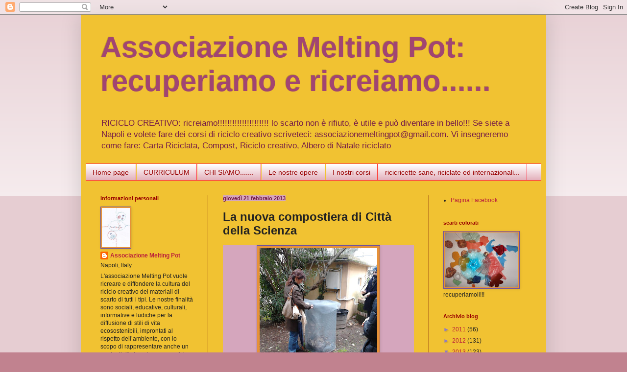

--- FILE ---
content_type: text/html; charset=UTF-8
request_url: http://associazionemeltingpot.blogspot.com/2013/02/la-nuova-compostiera-di-citta-della.html
body_size: 13164
content:
<!DOCTYPE html>
<html class='v2' dir='ltr' lang='it'>
<head>
<link href='https://www.blogger.com/static/v1/widgets/335934321-css_bundle_v2.css' rel='stylesheet' type='text/css'/>
<meta content='width=1100' name='viewport'/>
<meta content='text/html; charset=UTF-8' http-equiv='Content-Type'/>
<meta content='blogger' name='generator'/>
<link href='http://associazionemeltingpot.blogspot.com/favicon.ico' rel='icon' type='image/x-icon'/>
<link href='http://associazionemeltingpot.blogspot.com/2013/02/la-nuova-compostiera-di-citta-della.html' rel='canonical'/>
<link rel="alternate" type="application/atom+xml" title="Associazione Melting Pot:                                             recuperiamo e ricreiamo...... - Atom" href="http://associazionemeltingpot.blogspot.com/feeds/posts/default" />
<link rel="alternate" type="application/rss+xml" title="Associazione Melting Pot:                                             recuperiamo e ricreiamo...... - RSS" href="http://associazionemeltingpot.blogspot.com/feeds/posts/default?alt=rss" />
<link rel="service.post" type="application/atom+xml" title="Associazione Melting Pot:                                             recuperiamo e ricreiamo...... - Atom" href="https://draft.blogger.com/feeds/6165151533109635690/posts/default" />

<link rel="alternate" type="application/atom+xml" title="Associazione Melting Pot:                                             recuperiamo e ricreiamo...... - Atom" href="http://associazionemeltingpot.blogspot.com/feeds/7083204200323326330/comments/default" />
<!--Can't find substitution for tag [blog.ieCssRetrofitLinks]-->
<link href='https://blogger.googleusercontent.com/img/b/R29vZ2xl/AVvXsEjSSfWqHw2b8AQFEuWgVy92JjohkRVpEL11r7DAUFpXHGq79aCFLddL5QCfCv_Qrw5d_nj5hyphenhyphenpKkzgYMWyvOoDJUubHrQU8PtAshpxKiFwqIPCEMW31B-PPbd3iQJpC7-91hOAP2bO1RFkA/s320/IMG1336.jpg' rel='image_src'/>
<meta content='http://associazionemeltingpot.blogspot.com/2013/02/la-nuova-compostiera-di-citta-della.html' property='og:url'/>
<meta content='La nuova compostiera di Città della Scienza' property='og:title'/>
<meta content='    Oggi è apparsa una nuova compostiera Associazione Melting Pot in città e precisamente in uno degli spazi verdi di Città della Scienza. I...' property='og:description'/>
<meta content='https://blogger.googleusercontent.com/img/b/R29vZ2xl/AVvXsEjSSfWqHw2b8AQFEuWgVy92JjohkRVpEL11r7DAUFpXHGq79aCFLddL5QCfCv_Qrw5d_nj5hyphenhyphenpKkzgYMWyvOoDJUubHrQU8PtAshpxKiFwqIPCEMW31B-PPbd3iQJpC7-91hOAP2bO1RFkA/w1200-h630-p-k-no-nu/IMG1336.jpg' property='og:image'/>
<title>Associazione Melting Pot:                                             recuperiamo e ricreiamo......: La nuova compostiera di Città della Scienza</title>
<style id='page-skin-1' type='text/css'><!--
/*
-----------------------------------------------
Blogger Template Style
Name:     Simple
Designer: Blogger
URL:      www.blogger.com
----------------------------------------------- */
/* Content
----------------------------------------------- */
body {
font: normal normal 12px 'Trebuchet MS', Trebuchet, sans-serif;
color: #222222;
background: #c1828f none repeat scroll top left;
padding: 0 40px 40px 40px;
}
html body .region-inner {
min-width: 0;
max-width: 100%;
width: auto;
}
h2 {
font-size: 22px;
}
a:link {
text-decoration:none;
color: #bb213a;
}
a:visited {
text-decoration:none;
color: #0b5394;
}
a:hover {
text-decoration:underline;
color: #ff3243;
}
.body-fauxcolumn-outer .fauxcolumn-inner {
background: transparent url(https://resources.blogblog.com/blogblog/data/1kt/simple/body_gradient_tile_light.png) repeat scroll top left;
_background-image: none;
}
.body-fauxcolumn-outer .cap-top {
position: absolute;
z-index: 1;
height: 400px;
width: 100%;
}
.body-fauxcolumn-outer .cap-top .cap-left {
width: 100%;
background: transparent url(https://resources.blogblog.com/blogblog/data/1kt/simple/gradients_light.png) repeat-x scroll top left;
_background-image: none;
}
.content-outer {
-moz-box-shadow: 0 0 40px rgba(0, 0, 0, .15);
-webkit-box-shadow: 0 0 5px rgba(0, 0, 0, .15);
-goog-ms-box-shadow: 0 0 10px #333333;
box-shadow: 0 0 40px rgba(0, 0, 0, .15);
margin-bottom: 1px;
}
.content-inner {
padding: 10px 10px;
}
.content-inner {
background-color: #f1c232;
}
/* Header
----------------------------------------------- */
.header-outer {
background: #f1c232 none repeat-x scroll 0 -400px;
_background-image: none;
}
.Header h1 {
font: normal bold 60px 'Trebuchet MS', Trebuchet, sans-serif;
color: #a14572;
text-shadow: -1px -1px 1px rgba(0, 0, 0, .2);
}
.Header h1 a {
color: #a14572;
}
.Header .description {
font-size: 140%;
color: #741b47;
}
.header-inner .Header .titlewrapper {
padding: 22px 30px;
}
.header-inner .Header .descriptionwrapper {
padding: 0 30px;
}
/* Tabs
----------------------------------------------- */
.tabs-inner .section:first-child {
border-top: 1px solid #ff3243;
}
.tabs-inner .section:first-child ul {
margin-top: -1px;
border-top: 1px solid #ff3243;
border-left: 0 solid #ff3243;
border-right: 0 solid #ff3243;
}
.tabs-inner .widget ul {
background: #dda1ae url(https://resources.blogblog.com/blogblog/data/1kt/simple/gradients_light.png) repeat-x scroll 0 -800px;
_background-image: none;
border-bottom: 1px solid #ff3243;
margin-top: 0;
margin-left: -30px;
margin-right: -30px;
}
.tabs-inner .widget li a {
display: inline-block;
padding: .6em 1em;
font: normal normal 14px 'Trebuchet MS', Trebuchet, sans-serif;
color: #990000;
border-left: 1px solid #f1c232;
border-right: 1px solid #ff3243;
}
.tabs-inner .widget li:first-child a {
border-left: none;
}
.tabs-inner .widget li.selected a, .tabs-inner .widget li a:hover {
color: #7650d6;
background-color: #e69138;
text-decoration: none;
}
/* Columns
----------------------------------------------- */
.main-outer {
border-top: 0 solid #660000;
}
.fauxcolumn-left-outer .fauxcolumn-inner {
border-right: 1px solid #660000;
}
.fauxcolumn-right-outer .fauxcolumn-inner {
border-left: 1px solid #660000;
}
/* Headings
----------------------------------------------- */
div.widget > h2,
div.widget h2.title {
margin: 0 0 1em 0;
font: normal bold 11px 'Trebuchet MS', Trebuchet, sans-serif;
color: #990000;
}
/* Widgets
----------------------------------------------- */
.widget .zippy {
color: #8e7cc3;
text-shadow: 2px 2px 1px rgba(0, 0, 0, .1);
}
.widget .popular-posts ul {
list-style: none;
}
/* Posts
----------------------------------------------- */
h2.date-header {
font: normal bold 11px Arial, Tahoma, Helvetica, FreeSans, sans-serif;
}
.date-header span {
background-color: #d5a6bd;
color: #741b47;
padding: inherit;
letter-spacing: inherit;
margin: inherit;
}
.main-inner {
padding-top: 30px;
padding-bottom: 30px;
}
.main-inner .column-center-inner {
padding: 0 15px;
}
.main-inner .column-center-inner .section {
margin: 0 15px;
}
.post {
margin: 0 0 25px 0;
}
h3.post-title, .comments h4 {
font: normal bold 24px 'Trebuchet MS', Trebuchet, sans-serif;
margin: .75em 0 0;
}
.post-body {
font-size: 110%;
line-height: 1.4;
position: relative;
}
.post-body img, .post-body .tr-caption-container, .Profile img, .Image img,
.BlogList .item-thumbnail img {
padding: 2px;
background: #e69138;
border: 1px solid #674ea7;
-moz-box-shadow: 1px 1px 5px rgba(0, 0, 0, .1);
-webkit-box-shadow: 1px 1px 5px rgba(0, 0, 0, .1);
box-shadow: 1px 1px 5px rgba(0, 0, 0, .1);
}
.post-body img, .post-body .tr-caption-container {
padding: 5px;
}
.post-body .tr-caption-container {
color: #a64d79;
}
.post-body .tr-caption-container img {
padding: 0;
background: transparent;
border: none;
-moz-box-shadow: 0 0 0 rgba(0, 0, 0, .1);
-webkit-box-shadow: 0 0 0 rgba(0, 0, 0, .1);
box-shadow: 0 0 0 rgba(0, 0, 0, .1);
}
.post-header {
margin: 0 0 1.5em;
line-height: 1.6;
font-size: 90%;
}
.post-footer {
margin: 20px -2px 0;
padding: 5px 10px;
color: #7650d6;
background-color: #f6b26b;
border-bottom: 1px solid #a14572;
line-height: 1.6;
font-size: 90%;
}
#comments .comment-author {
padding-top: 1.5em;
border-top: 1px solid #660000;
background-position: 0 1.5em;
}
#comments .comment-author:first-child {
padding-top: 0;
border-top: none;
}
.avatar-image-container {
margin: .2em 0 0;
}
#comments .avatar-image-container img {
border: 1px solid #674ea7;
}
/* Comments
----------------------------------------------- */
.comments .comments-content .icon.blog-author {
background-repeat: no-repeat;
background-image: url([data-uri]);
}
.comments .comments-content .loadmore a {
border-top: 1px solid #8e7cc3;
border-bottom: 1px solid #8e7cc3;
}
.comments .comment-thread.inline-thread {
background-color: #f6b26b;
}
.comments .continue {
border-top: 2px solid #8e7cc3;
}
/* Accents
---------------------------------------------- */
.section-columns td.columns-cell {
border-left: 1px solid #660000;
}
.blog-pager {
background: transparent none no-repeat scroll top center;
}
.blog-pager-older-link, .home-link,
.blog-pager-newer-link {
background-color: #f1c232;
padding: 5px;
}
.footer-outer {
border-top: 0 dashed #bbbbbb;
}
/* Mobile
----------------------------------------------- */
body.mobile  {
background-size: auto;
}
.mobile .body-fauxcolumn-outer {
background: transparent none repeat scroll top left;
}
.mobile .body-fauxcolumn-outer .cap-top {
background-size: 100% auto;
}
.mobile .content-outer {
-webkit-box-shadow: 0 0 3px rgba(0, 0, 0, .15);
box-shadow: 0 0 3px rgba(0, 0, 0, .15);
}
.mobile .tabs-inner .widget ul {
margin-left: 0;
margin-right: 0;
}
.mobile .post {
margin: 0;
}
.mobile .main-inner .column-center-inner .section {
margin: 0;
}
.mobile .date-header span {
padding: 0.1em 10px;
margin: 0 -10px;
}
.mobile h3.post-title {
margin: 0;
}
.mobile .blog-pager {
background: transparent none no-repeat scroll top center;
}
.mobile .footer-outer {
border-top: none;
}
.mobile .main-inner, .mobile .footer-inner {
background-color: #f1c232;
}
.mobile-index-contents {
color: #222222;
}
.mobile-link-button {
background-color: #bb213a;
}
.mobile-link-button a:link, .mobile-link-button a:visited {
color: #dd667f;
}
.mobile .tabs-inner .section:first-child {
border-top: none;
}
.mobile .tabs-inner .PageList .widget-content {
background-color: #e69138;
color: #7650d6;
border-top: 1px solid #ff3243;
border-bottom: 1px solid #ff3243;
}
.mobile .tabs-inner .PageList .widget-content .pagelist-arrow {
border-left: 1px solid #ff3243;
}

--></style>
<style id='template-skin-1' type='text/css'><!--
body {
min-width: 950px;
}
.content-outer, .content-fauxcolumn-outer, .region-inner {
min-width: 950px;
max-width: 950px;
_width: 950px;
}
.main-inner .columns {
padding-left: 250px;
padding-right: 230px;
}
.main-inner .fauxcolumn-center-outer {
left: 250px;
right: 230px;
/* IE6 does not respect left and right together */
_width: expression(this.parentNode.offsetWidth -
parseInt("250px") -
parseInt("230px") + 'px');
}
.main-inner .fauxcolumn-left-outer {
width: 250px;
}
.main-inner .fauxcolumn-right-outer {
width: 230px;
}
.main-inner .column-left-outer {
width: 250px;
right: 100%;
margin-left: -250px;
}
.main-inner .column-right-outer {
width: 230px;
margin-right: -230px;
}
#layout {
min-width: 0;
}
#layout .content-outer {
min-width: 0;
width: 800px;
}
#layout .region-inner {
min-width: 0;
width: auto;
}
body#layout div.add_widget {
padding: 8px;
}
body#layout div.add_widget a {
margin-left: 32px;
}
--></style>
<link href='https://draft.blogger.com/dyn-css/authorization.css?targetBlogID=6165151533109635690&amp;zx=970ccf1f-bccc-4335-b8ae-ac44fb451b08' media='none' onload='if(media!=&#39;all&#39;)media=&#39;all&#39;' rel='stylesheet'/><noscript><link href='https://draft.blogger.com/dyn-css/authorization.css?targetBlogID=6165151533109635690&amp;zx=970ccf1f-bccc-4335-b8ae-ac44fb451b08' rel='stylesheet'/></noscript>
<meta name='google-adsense-platform-account' content='ca-host-pub-1556223355139109'/>
<meta name='google-adsense-platform-domain' content='blogspot.com'/>

</head>
<body class='loading variant-pale'>
<div class='navbar section' id='navbar' name='Navbar'><div class='widget Navbar' data-version='1' id='Navbar1'><script type="text/javascript">
    function setAttributeOnload(object, attribute, val) {
      if(window.addEventListener) {
        window.addEventListener('load',
          function(){ object[attribute] = val; }, false);
      } else {
        window.attachEvent('onload', function(){ object[attribute] = val; });
      }
    }
  </script>
<div id="navbar-iframe-container"></div>
<script type="text/javascript" src="https://apis.google.com/js/platform.js"></script>
<script type="text/javascript">
      gapi.load("gapi.iframes:gapi.iframes.style.bubble", function() {
        if (gapi.iframes && gapi.iframes.getContext) {
          gapi.iframes.getContext().openChild({
              url: 'https://draft.blogger.com/navbar/6165151533109635690?po\x3d7083204200323326330\x26origin\x3dhttp://associazionemeltingpot.blogspot.com',
              where: document.getElementById("navbar-iframe-container"),
              id: "navbar-iframe"
          });
        }
      });
    </script><script type="text/javascript">
(function() {
var script = document.createElement('script');
script.type = 'text/javascript';
script.src = '//pagead2.googlesyndication.com/pagead/js/google_top_exp.js';
var head = document.getElementsByTagName('head')[0];
if (head) {
head.appendChild(script);
}})();
</script>
</div></div>
<div class='body-fauxcolumns'>
<div class='fauxcolumn-outer body-fauxcolumn-outer'>
<div class='cap-top'>
<div class='cap-left'></div>
<div class='cap-right'></div>
</div>
<div class='fauxborder-left'>
<div class='fauxborder-right'></div>
<div class='fauxcolumn-inner'>
</div>
</div>
<div class='cap-bottom'>
<div class='cap-left'></div>
<div class='cap-right'></div>
</div>
</div>
</div>
<div class='content'>
<div class='content-fauxcolumns'>
<div class='fauxcolumn-outer content-fauxcolumn-outer'>
<div class='cap-top'>
<div class='cap-left'></div>
<div class='cap-right'></div>
</div>
<div class='fauxborder-left'>
<div class='fauxborder-right'></div>
<div class='fauxcolumn-inner'>
</div>
</div>
<div class='cap-bottom'>
<div class='cap-left'></div>
<div class='cap-right'></div>
</div>
</div>
</div>
<div class='content-outer'>
<div class='content-cap-top cap-top'>
<div class='cap-left'></div>
<div class='cap-right'></div>
</div>
<div class='fauxborder-left content-fauxborder-left'>
<div class='fauxborder-right content-fauxborder-right'></div>
<div class='content-inner'>
<header>
<div class='header-outer'>
<div class='header-cap-top cap-top'>
<div class='cap-left'></div>
<div class='cap-right'></div>
</div>
<div class='fauxborder-left header-fauxborder-left'>
<div class='fauxborder-right header-fauxborder-right'></div>
<div class='region-inner header-inner'>
<div class='header section' id='header' name='Intestazione'><div class='widget Header' data-version='1' id='Header1'>
<div id='header-inner'>
<div class='titlewrapper'>
<h1 class='title'>
<a href='http://associazionemeltingpot.blogspot.com/'>
Associazione Melting Pot:                                             recuperiamo e ricreiamo......
</a>
</h1>
</div>
<div class='descriptionwrapper'>
<p class='description'><span>RICICLO CREATIVO:
ricreiamo!!!!!!!!!!!!!!!!!!!!!
lo scarto non è rifiuto, è utile e può diventare in bello!!!

Se siete a Napoli e volete fare dei corsi di riciclo creativo scriveteci:
associazionemeltingpot@gmail.com.

Vi insegneremo come fare: 
Carta Riciclata, 
Compost, 
Riciclo creativo, 
Albero di Natale riciclato</span></p>
</div>
</div>
</div></div>
</div>
</div>
<div class='header-cap-bottom cap-bottom'>
<div class='cap-left'></div>
<div class='cap-right'></div>
</div>
</div>
</header>
<div class='tabs-outer'>
<div class='tabs-cap-top cap-top'>
<div class='cap-left'></div>
<div class='cap-right'></div>
</div>
<div class='fauxborder-left tabs-fauxborder-left'>
<div class='fauxborder-right tabs-fauxborder-right'></div>
<div class='region-inner tabs-inner'>
<div class='tabs section' id='crosscol' name='Multi-colonne'><div class='widget PageList' data-version='1' id='PageList1'>
<h2>Pagine</h2>
<div class='widget-content'>
<ul>
<li>
<a href='http://associazionemeltingpot.blogspot.com/'>Home page</a>
</li>
<li>
<a href='http://associazionemeltingpot.blogspot.com/p/curriculum.html'>CURRICULUM </a>
</li>
<li>
<a href='http://associazionemeltingpot.blogspot.com/p/chi-siamo.html'>CHI SIAMO.......</a>
</li>
<li>
<a href='http://associazionemeltingpot.blogspot.com/p/i-nostri-prodotti.html'>Le nostre opere</a>
</li>
<li>
<a href='http://associazionemeltingpot.blogspot.com/p/i-nostri-corsi.html'>I nostri corsi</a>
</li>
<li>
<a href='http://associazionemeltingpot.blogspot.com/p/ricette-riciclate-e-povere-di-grassi.html'>ricicricette sane, riciclate ed internazionali...</a>
</li>
</ul>
<div class='clear'></div>
</div>
</div></div>
<div class='tabs no-items section' id='crosscol-overflow' name='Cross-Column 2'></div>
</div>
</div>
<div class='tabs-cap-bottom cap-bottom'>
<div class='cap-left'></div>
<div class='cap-right'></div>
</div>
</div>
<div class='main-outer'>
<div class='main-cap-top cap-top'>
<div class='cap-left'></div>
<div class='cap-right'></div>
</div>
<div class='fauxborder-left main-fauxborder-left'>
<div class='fauxborder-right main-fauxborder-right'></div>
<div class='region-inner main-inner'>
<div class='columns fauxcolumns'>
<div class='fauxcolumn-outer fauxcolumn-center-outer'>
<div class='cap-top'>
<div class='cap-left'></div>
<div class='cap-right'></div>
</div>
<div class='fauxborder-left'>
<div class='fauxborder-right'></div>
<div class='fauxcolumn-inner'>
</div>
</div>
<div class='cap-bottom'>
<div class='cap-left'></div>
<div class='cap-right'></div>
</div>
</div>
<div class='fauxcolumn-outer fauxcolumn-left-outer'>
<div class='cap-top'>
<div class='cap-left'></div>
<div class='cap-right'></div>
</div>
<div class='fauxborder-left'>
<div class='fauxborder-right'></div>
<div class='fauxcolumn-inner'>
</div>
</div>
<div class='cap-bottom'>
<div class='cap-left'></div>
<div class='cap-right'></div>
</div>
</div>
<div class='fauxcolumn-outer fauxcolumn-right-outer'>
<div class='cap-top'>
<div class='cap-left'></div>
<div class='cap-right'></div>
</div>
<div class='fauxborder-left'>
<div class='fauxborder-right'></div>
<div class='fauxcolumn-inner'>
</div>
</div>
<div class='cap-bottom'>
<div class='cap-left'></div>
<div class='cap-right'></div>
</div>
</div>
<!-- corrects IE6 width calculation -->
<div class='columns-inner'>
<div class='column-center-outer'>
<div class='column-center-inner'>
<div class='main section' id='main' name='Principale'><div class='widget Blog' data-version='1' id='Blog1'>
<div class='blog-posts hfeed'>

          <div class="date-outer">
        
<h2 class='date-header'><span>giovedì 21 febbraio 2013</span></h2>

          <div class="date-posts">
        
<div class='post-outer'>
<div class='post hentry uncustomized-post-template' itemprop='blogPost' itemscope='itemscope' itemtype='http://schema.org/BlogPosting'>
<meta content='https://blogger.googleusercontent.com/img/b/R29vZ2xl/AVvXsEjSSfWqHw2b8AQFEuWgVy92JjohkRVpEL11r7DAUFpXHGq79aCFLddL5QCfCv_Qrw5d_nj5hyphenhyphenpKkzgYMWyvOoDJUubHrQU8PtAshpxKiFwqIPCEMW31B-PPbd3iQJpC7-91hOAP2bO1RFkA/s320/IMG1336.jpg' itemprop='image_url'/>
<meta content='6165151533109635690' itemprop='blogId'/>
<meta content='7083204200323326330' itemprop='postId'/>
<a name='7083204200323326330'></a>
<h3 class='post-title entry-title' itemprop='name'>
La nuova compostiera di Città della Scienza
</h3>
<div class='post-header'>
<div class='post-header-line-1'></div>
</div>
<div class='post-body entry-content' id='post-body-7083204200323326330' itemprop='description articleBody'>
<div dir="ltr" style="text-align: left;" trbidi="on">
<div class="separator" style="background-color: #d5a6bd; clear: both; color: #45818e; font-family: &quot;Trebuchet MS&quot;,sans-serif; text-align: center;">
<span style="font-size: x-large;"><a href="https://blogger.googleusercontent.com/img/b/R29vZ2xl/AVvXsEjSSfWqHw2b8AQFEuWgVy92JjohkRVpEL11r7DAUFpXHGq79aCFLddL5QCfCv_Qrw5d_nj5hyphenhyphenpKkzgYMWyvOoDJUubHrQU8PtAshpxKiFwqIPCEMW31B-PPbd3iQJpC7-91hOAP2bO1RFkA/s1600/IMG1336.jpg" imageanchor="1" style="margin-left: 1em; margin-right: 1em;"><img border="0" height="320" src="https://blogger.googleusercontent.com/img/b/R29vZ2xl/AVvXsEjSSfWqHw2b8AQFEuWgVy92JjohkRVpEL11r7DAUFpXHGq79aCFLddL5QCfCv_Qrw5d_nj5hyphenhyphenpKkzgYMWyvOoDJUubHrQU8PtAshpxKiFwqIPCEMW31B-PPbd3iQJpC7-91hOAP2bO1RFkA/s320/IMG1336.jpg" width="240" /></a></span></div>
<div style="background-color: #d5a6bd; color: #45818e; font-family: &quot;Trebuchet MS&quot;,sans-serif;">
<span style="font-size: x-large;">Oggi è apparsa una nuova compostiera Associazione Melting Pot in città e precisamente in uno degli spazi verdi di Città della Scienza. Il nostro corso di Compostaggio per le scuole è stato inserito nella programmazione per le scuole di CdS e quindi avevamo bisogno di una compostiera in loco per poter spiegare il compost a tutti...</span></div>
<div style="background-color: #d5a6bd; color: #45818e; font-family: &quot;Trebuchet MS&quot;,sans-serif;">
<br /></div>
<div style="background-color: #d5a6bd; color: #45818e; font-family: &quot;Trebuchet MS&quot;,sans-serif;">
<span style="font-size: x-large;">Il tempo piovoso e grigio ci ha fatto realizzare la compostiera all'interno e poi l'abbiamo collocata nel suo posto all'aperto.</span></div>
<div style="background-color: #d5a6bd; color: #45818e; font-family: &quot;Trebuchet MS&quot;,sans-serif;">
<br /></div>
<div style="background-color: #d5a6bd; color: #45818e; font-family: &quot;Trebuchet MS&quot;,sans-serif;">
<span style="font-size: x-large;">Ora aspettiamo solo le prenotazioni delle scuole, venite ad imparare a fare il compost a Città della Scienza... </span></div>
<div style="background-color: #d5a6bd; color: #45818e; font-family: &quot;Trebuchet MS&quot;,sans-serif;">
<span style="font-size: x-large;"><br /></span></div>
<div class="separator" style="background-color: #d5a6bd; clear: both; color: #45818e; font-family: &quot;Trebuchet MS&quot;,sans-serif; text-align: center;">
<span style="font-size: x-large;"><a href="https://blogger.googleusercontent.com/img/b/R29vZ2xl/AVvXsEhsiOxdND-dljkdI3o6KAMXkq2IvM8BbJrXP3IMf8xAkAzBYPBf4lJTIQOMU51OnFBwQED9JHU0CANNpABSqSkMQk2FX-QodrhOT1R83SUimn_QVDGzcQC-IbabyByyvVkCv7LRzIPuuc9T/s1600/IMG1330.jpg" imageanchor="1" style="margin-left: 1em; margin-right: 1em;"><img border="0" height="320" src="https://blogger.googleusercontent.com/img/b/R29vZ2xl/AVvXsEhsiOxdND-dljkdI3o6KAMXkq2IvM8BbJrXP3IMf8xAkAzBYPBf4lJTIQOMU51OnFBwQED9JHU0CANNpABSqSkMQk2FX-QodrhOT1R83SUimn_QVDGzcQC-IbabyByyvVkCv7LRzIPuuc9T/s320/IMG1330.jpg" width="240" /></a></span></div>
<div style="background-color: #d5a6bd; color: #45818e; font-family: &quot;Trebuchet MS&quot;,sans-serif;">
<br /></div>
<div class="separator" style="background-color: #d5a6bd; clear: both; color: #45818e; font-family: &quot;Trebuchet MS&quot;,sans-serif; text-align: center;">
<span style="font-size: x-large;"><a href="https://blogger.googleusercontent.com/img/b/R29vZ2xl/AVvXsEiOz-ThMfrlyDq2klrAoLs_JiCz-Nhf6rtbRizn5R7qERBTCjANjczwU-pEP2fHyZ29imEScSFa32j3cwC0cZX_XNaJPm_zSBEMlHEd42SmZaJ92HqW4ZlNhxGEGWHIeOeqFUHRQlEYbhZq/s1600/IMG1331.jpg" imageanchor="1" style="margin-left: 1em; margin-right: 1em;"><img border="0" height="240" src="https://blogger.googleusercontent.com/img/b/R29vZ2xl/AVvXsEiOz-ThMfrlyDq2klrAoLs_JiCz-Nhf6rtbRizn5R7qERBTCjANjczwU-pEP2fHyZ29imEScSFa32j3cwC0cZX_XNaJPm_zSBEMlHEd42SmZaJ92HqW4ZlNhxGEGWHIeOeqFUHRQlEYbhZq/s320/IMG1331.jpg" width="320" /></a></span></div>
<div style="background-color: #d5a6bd; color: #45818e; font-family: &quot;Trebuchet MS&quot;,sans-serif;">
<br /></div>
<div class="separator" style="background-color: #d5a6bd; clear: both; color: #45818e; font-family: &quot;Trebuchet MS&quot;,sans-serif; text-align: center;">
<span style="font-size: x-large;"><a href="https://blogger.googleusercontent.com/img/b/R29vZ2xl/AVvXsEip0G_1x9r4NqAe0CNbU_dpNRuKXUAlgPsVJdjN8v70KJn1KLzJnPRIReDKuOeWZnWU00ihy4IQFj6qhJzRqCIV1jRBlC8F9jT8sOvd_f5opZgPEwUnPykmST_Adh4J6OTOcigAZ87HcnBP/s1600/IMG1332.jpg" imageanchor="1" style="margin-left: 1em; margin-right: 1em;"><img border="0" height="320" src="https://blogger.googleusercontent.com/img/b/R29vZ2xl/AVvXsEip0G_1x9r4NqAe0CNbU_dpNRuKXUAlgPsVJdjN8v70KJn1KLzJnPRIReDKuOeWZnWU00ihy4IQFj6qhJzRqCIV1jRBlC8F9jT8sOvd_f5opZgPEwUnPykmST_Adh4J6OTOcigAZ87HcnBP/s320/IMG1332.jpg" width="240" /></a></span></div>
<div style="background-color: #d5a6bd; color: #45818e; font-family: &quot;Trebuchet MS&quot;,sans-serif;">
<br /></div>
<div class="separator" style="background-color: #d5a6bd; clear: both; color: #45818e; font-family: &quot;Trebuchet MS&quot;,sans-serif; text-align: center;">
<span style="font-size: x-large;"><a href="https://blogger.googleusercontent.com/img/b/R29vZ2xl/AVvXsEgMuZV9gcveKPpS0jfPmACkNTwDY0-Cxjqu1bcpaiAW9syr9nv4a3cB588ajWnIZqqZYEmzVDZA1fHDe-Dh5F1V29JZJeQRuEr3MBVZbWFAtqsx_oDG_Nn99znlDfX8iyZkLngIf1CKZ0oC/s1600/IMG1333.jpg" imageanchor="1" style="margin-left: 1em; margin-right: 1em;"><img border="0" height="320" src="https://blogger.googleusercontent.com/img/b/R29vZ2xl/AVvXsEgMuZV9gcveKPpS0jfPmACkNTwDY0-Cxjqu1bcpaiAW9syr9nv4a3cB588ajWnIZqqZYEmzVDZA1fHDe-Dh5F1V29JZJeQRuEr3MBVZbWFAtqsx_oDG_Nn99znlDfX8iyZkLngIf1CKZ0oC/s320/IMG1333.jpg" width="240" /></a></span></div>
<div style="background-color: #d5a6bd; color: #45818e; font-family: &quot;Trebuchet MS&quot;,sans-serif;">
<br /></div>
<div class="separator" style="background-color: #d5a6bd; clear: both; color: #45818e; font-family: &quot;Trebuchet MS&quot;,sans-serif; text-align: center;">
<span style="font-size: x-large;"><a href="https://blogger.googleusercontent.com/img/b/R29vZ2xl/AVvXsEjfeuTywWf5A3AuMwGPt6zngDesC8YCfuFWwqNHj9-UEcBVEC5SVvjFY9Jz59kGX0fndu5T_LHhULt5UgyxA8O1w0v5R-vscco-8RjyGixI0nr1y6QAIKqyGNrHKIEQHOmHAreEs4X7kGo5/s1600/IMG1334.jpg" imageanchor="1" style="margin-left: 1em; margin-right: 1em;"><img border="0" height="320" src="https://blogger.googleusercontent.com/img/b/R29vZ2xl/AVvXsEjfeuTywWf5A3AuMwGPt6zngDesC8YCfuFWwqNHj9-UEcBVEC5SVvjFY9Jz59kGX0fndu5T_LHhULt5UgyxA8O1w0v5R-vscco-8RjyGixI0nr1y6QAIKqyGNrHKIEQHOmHAreEs4X7kGo5/s320/IMG1334.jpg" width="240" /></a></span></div>
<div style="background-color: #d5a6bd; color: #45818e; font-family: &quot;Trebuchet MS&quot;,sans-serif;">
<br /></div>
<div class="separator" style="background-color: #d5a6bd; clear: both; color: #45818e; font-family: &quot;Trebuchet MS&quot;,sans-serif; text-align: center;">
<span style="font-size: x-large;"><a href="https://blogger.googleusercontent.com/img/b/R29vZ2xl/AVvXsEh_NaFnmiqOl_4VnAaoYV4OrfHGU2S2iWRXW5zsRVWSk5E9uCE0MZpCiCTqSvICEw8CHV5PQmtevSZiVSase237zg7QQ3_5Cyf-PqGVGnBA7T7lLgArfUHglrtpxJ8_JQFFCHxITe3n9n-g/s1600/IMG1335.jpg" imageanchor="1" style="margin-left: 1em; margin-right: 1em;"><img border="0" height="320" src="https://blogger.googleusercontent.com/img/b/R29vZ2xl/AVvXsEh_NaFnmiqOl_4VnAaoYV4OrfHGU2S2iWRXW5zsRVWSk5E9uCE0MZpCiCTqSvICEw8CHV5PQmtevSZiVSase237zg7QQ3_5Cyf-PqGVGnBA7T7lLgArfUHglrtpxJ8_JQFFCHxITe3n9n-g/s320/IMG1335.jpg" width="240" /></a></span></div>
<div style="background-color: #d5a6bd; color: #45818e; font-family: &quot;Trebuchet MS&quot;,sans-serif;">
<span style="font-size: x-large;"><br /></span></div>
</div>
<div style='clear: both;'></div>
</div>
<div class='post-footer'>
<div class='post-footer-line post-footer-line-1'>
<span class='post-author vcard'>
Pubblicato da
<span class='fn' itemprop='author' itemscope='itemscope' itemtype='http://schema.org/Person'>
<meta content='https://draft.blogger.com/profile/14149770475472349753' itemprop='url'/>
<a class='g-profile' href='https://draft.blogger.com/profile/14149770475472349753' rel='author' title='author profile'>
<span itemprop='name'>Associazione Melting Pot</span>
</a>
</span>
</span>
<span class='post-timestamp'>
alle
<meta content='http://associazionemeltingpot.blogspot.com/2013/02/la-nuova-compostiera-di-citta-della.html' itemprop='url'/>
<a class='timestamp-link' href='http://associazionemeltingpot.blogspot.com/2013/02/la-nuova-compostiera-di-citta-della.html' rel='bookmark' title='permanent link'><abbr class='published' itemprop='datePublished' title='2013-02-21T17:08:00+01:00'>giovedì, febbraio 21, 2013</abbr></a>
</span>
<span class='post-comment-link'>
</span>
<span class='post-icons'>
<span class='item-control blog-admin pid-1799454064'>
<a href='https://draft.blogger.com/post-edit.g?blogID=6165151533109635690&postID=7083204200323326330&from=pencil' title='Modifica post'>
<img alt='' class='icon-action' height='18' src='https://resources.blogblog.com/img/icon18_edit_allbkg.gif' width='18'/>
</a>
</span>
</span>
<div class='post-share-buttons goog-inline-block'>
<a class='goog-inline-block share-button sb-email' href='https://draft.blogger.com/share-post.g?blogID=6165151533109635690&postID=7083204200323326330&target=email' target='_blank' title='Invia tramite email'><span class='share-button-link-text'>Invia tramite email</span></a><a class='goog-inline-block share-button sb-blog' href='https://draft.blogger.com/share-post.g?blogID=6165151533109635690&postID=7083204200323326330&target=blog' onclick='window.open(this.href, "_blank", "height=270,width=475"); return false;' target='_blank' title='Postalo sul blog'><span class='share-button-link-text'>Postalo sul blog</span></a><a class='goog-inline-block share-button sb-twitter' href='https://draft.blogger.com/share-post.g?blogID=6165151533109635690&postID=7083204200323326330&target=twitter' target='_blank' title='Condividi su X'><span class='share-button-link-text'>Condividi su X</span></a><a class='goog-inline-block share-button sb-facebook' href='https://draft.blogger.com/share-post.g?blogID=6165151533109635690&postID=7083204200323326330&target=facebook' onclick='window.open(this.href, "_blank", "height=430,width=640"); return false;' target='_blank' title='Condividi su Facebook'><span class='share-button-link-text'>Condividi su Facebook</span></a><a class='goog-inline-block share-button sb-pinterest' href='https://draft.blogger.com/share-post.g?blogID=6165151533109635690&postID=7083204200323326330&target=pinterest' target='_blank' title='Condividi su Pinterest'><span class='share-button-link-text'>Condividi su Pinterest</span></a>
</div>
</div>
<div class='post-footer-line post-footer-line-2'>
<span class='post-labels'>
</span>
</div>
<div class='post-footer-line post-footer-line-3'>
<span class='post-location'>
</span>
</div>
</div>
</div>
<div class='comments' id='comments'>
<a name='comments'></a>
<h4>Nessun commento:</h4>
<div id='Blog1_comments-block-wrapper'>
<dl class='avatar-comment-indent' id='comments-block'>
</dl>
</div>
<p class='comment-footer'>
<div class='comment-form'>
<a name='comment-form'></a>
<h4 id='comment-post-message'>Posta un commento</h4>
<p>
</p>
<a href='https://draft.blogger.com/comment/frame/6165151533109635690?po=7083204200323326330&hl=it&saa=85391&origin=http://associazionemeltingpot.blogspot.com' id='comment-editor-src'></a>
<iframe allowtransparency='true' class='blogger-iframe-colorize blogger-comment-from-post' frameborder='0' height='410px' id='comment-editor' name='comment-editor' src='' width='100%'></iframe>
<script src='https://www.blogger.com/static/v1/jsbin/2830521187-comment_from_post_iframe.js' type='text/javascript'></script>
<script type='text/javascript'>
      BLOG_CMT_createIframe('https://draft.blogger.com/rpc_relay.html');
    </script>
</div>
</p>
</div>
</div>

        </div></div>
      
</div>
<div class='blog-pager' id='blog-pager'>
<span id='blog-pager-newer-link'>
<a class='blog-pager-newer-link' href='http://associazionemeltingpot.blogspot.com/2013/02/a-useful-tray-for-pegs.html' id='Blog1_blog-pager-newer-link' title='Post più recente'>Post più recente</a>
</span>
<span id='blog-pager-older-link'>
<a class='blog-pager-older-link' href='http://associazionemeltingpot.blogspot.com/2013/02/concorso-astipa-ca-ritruove-comune-di.html' id='Blog1_blog-pager-older-link' title='Post più vecchio'>Post più vecchio</a>
</span>
<a class='home-link' href='http://associazionemeltingpot.blogspot.com/'>Home page</a>
</div>
<div class='clear'></div>
<div class='post-feeds'>
<div class='feed-links'>
Iscriviti a:
<a class='feed-link' href='http://associazionemeltingpot.blogspot.com/feeds/7083204200323326330/comments/default' target='_blank' type='application/atom+xml'>Commenti sul post (Atom)</a>
</div>
</div>
</div></div>
</div>
</div>
<div class='column-left-outer'>
<div class='column-left-inner'>
<aside>
<div class='sidebar section' id='sidebar-left-1'><div class='widget Profile' data-version='1' id='Profile1'>
<h2>Informazioni personali</h2>
<div class='widget-content'>
<a href='https://draft.blogger.com/profile/14149770475472349753'><img alt='La mia foto' class='profile-img' height='80' src='//blogger.googleusercontent.com/img/b/R29vZ2xl/AVvXsEhbwW_MZDK9tOJ57rIMrKY4Wr8BADcDR-FfJitRdxu2KQ90zHfSm_deGyO-coBilKDqbve9P7v7TT1BryIAM-dGmrBhwn_xrbB8KCSMJdivVsYduUa4ZoRlG9NjSWNUGg/s220/logo27.JPG' width='57'/></a>
<dl class='profile-datablock'>
<dt class='profile-data'>
<a class='profile-name-link g-profile' href='https://draft.blogger.com/profile/14149770475472349753' rel='author' style='background-image: url(//draft.blogger.com/img/logo-16.png);'>
Associazione Melting Pot
</a>
</dt>
<dd class='profile-data'>Napoli, Italy</dd>
<dd class='profile-textblock'>L'associazione Melting Pot vuole ricreare e diffondere la   cultura del  riciclo creativo dei materiali di scarto di tutti i tipi. 
Le nostre finalità sono sociali, educative, culturali, informative e ludiche per la diffusione di stili di vita ecosostenibili, improntati al rispetto dell&#8217;ambiente, con  lo scopo di rappresentare anche  un  punto di riferimento per quanti, in condizioni di  svantaggio sociale,  possano trovare, nelle varie sfaccettature ed espressioni dell&#8217; attività di riciclo creativo,  un momento di svago e di relazione sociale. Per questo organizziamo anche feste ecologiche per bambini ed insegniamo loro a riutilizzare!!!
La promozione del riciclo creativo come forma artistica  permette di ridurre la produzione di spazzatura!!</dd>
</dl>
<a class='profile-link' href='https://draft.blogger.com/profile/14149770475472349753' rel='author'>Visualizza il mio profilo completo</a>
<div class='clear'></div>
</div>
</div><div class='widget Followers' data-version='1' id='Followers1'>
<h2 class='title'>Lettori fissi</h2>
<div class='widget-content'>
<div id='Followers1-wrapper'>
<div style='margin-right:2px;'>
<div><script type="text/javascript" src="https://apis.google.com/js/platform.js"></script>
<div id="followers-iframe-container"></div>
<script type="text/javascript">
    window.followersIframe = null;
    function followersIframeOpen(url) {
      gapi.load("gapi.iframes", function() {
        if (gapi.iframes && gapi.iframes.getContext) {
          window.followersIframe = gapi.iframes.getContext().openChild({
            url: url,
            where: document.getElementById("followers-iframe-container"),
            messageHandlersFilter: gapi.iframes.CROSS_ORIGIN_IFRAMES_FILTER,
            messageHandlers: {
              '_ready': function(obj) {
                window.followersIframe.getIframeEl().height = obj.height;
              },
              'reset': function() {
                window.followersIframe.close();
                followersIframeOpen("https://draft.blogger.com/followers/frame/6165151533109635690?colors\x3dCgt0cmFuc3BhcmVudBILdHJhbnNwYXJlbnQaByMyMjIyMjIiByNiYjIxM2EqByNmMWMyMzIyByM5OTAwMDA6ByMyMjIyMjJCByNiYjIxM2FKByM4ZTdjYzNSByNiYjIxM2FaC3RyYW5zcGFyZW50\x26pageSize\x3d21\x26hl\x3dit\x26origin\x3dhttp://associazionemeltingpot.blogspot.com");
              },
              'open': function(url) {
                window.followersIframe.close();
                followersIframeOpen(url);
              }
            }
          });
        }
      });
    }
    followersIframeOpen("https://draft.blogger.com/followers/frame/6165151533109635690?colors\x3dCgt0cmFuc3BhcmVudBILdHJhbnNwYXJlbnQaByMyMjIyMjIiByNiYjIxM2EqByNmMWMyMzIyByM5OTAwMDA6ByMyMjIyMjJCByNiYjIxM2FKByM4ZTdjYzNSByNiYjIxM2FaC3RyYW5zcGFyZW50\x26pageSize\x3d21\x26hl\x3dit\x26origin\x3dhttp://associazionemeltingpot.blogspot.com");
  </script></div>
</div>
</div>
<div class='clear'></div>
</div>
</div></div>
<table border='0' cellpadding='0' cellspacing='0' class='section-columns columns-2'>
<tbody>
<tr>
<td class='first columns-cell'>
<div class='sidebar no-items section' id='sidebar-left-2-1'></div>
</td>
<td class='columns-cell'>
<div class='sidebar no-items section' id='sidebar-left-2-2'></div>
</td>
</tr>
</tbody>
</table>
<div class='sidebar no-items section' id='sidebar-left-3'></div>
</aside>
</div>
</div>
<div class='column-right-outer'>
<div class='column-right-inner'>
<aside>
<div class='sidebar section' id='sidebar-right-1'><div class='widget LinkList' data-version='1' id='LinkList2'>
<div class='widget-content'>
<ul>
<li><a href='http://www.facebook.com/pages/Associazione-Melting-Pot/183614915024602'>Pagina Facebook</a></li>
</ul>
<div class='clear'></div>
</div>
</div>
<div class='widget Image' data-version='1' id='Image1'>
<h2>scarti colorati</h2>
<div class='widget-content'>
<a href='http://http://www.facebook.com/pages/Associazione-Melting-Pot/183614915024602?sk=info'>
<img alt='scarti colorati' height='112' id='Image1_img' src='https://blogger.googleusercontent.com/img/b/R29vZ2xl/AVvXsEhReN9j0R8_bHF7ZfDV96NpK8e2mlC-v1D7mM8_wqa3-l0fyTDwajCiSFBDtqeWKOboXCjXfvCPpX6JhQ6CoRGgpPwAaiC3BimZ623tXODRQSUhXUMfeCm5E-BfSZpJPU0eUs8g_nuYKGA8/s150/ancora+plastica.jpg' width='150'/>
</a>
<br/>
<span class='caption'>recuperiamoli!!!</span>
</div>
<div class='clear'></div>
</div><div class='widget BlogArchive' data-version='1' id='BlogArchive1'>
<h2>Archivio blog</h2>
<div class='widget-content'>
<div id='ArchiveList'>
<div id='BlogArchive1_ArchiveList'>
<ul class='hierarchy'>
<li class='archivedate collapsed'>
<a class='toggle' href='javascript:void(0)'>
<span class='zippy'>

        &#9658;&#160;
      
</span>
</a>
<a class='post-count-link' href='http://associazionemeltingpot.blogspot.com/2011/'>
2011
</a>
<span class='post-count' dir='ltr'>(56)</span>
<ul class='hierarchy'>
<li class='archivedate collapsed'>
<a class='toggle' href='javascript:void(0)'>
<span class='zippy'>

        &#9658;&#160;
      
</span>
</a>
<a class='post-count-link' href='http://associazionemeltingpot.blogspot.com/2011/07/'>
luglio
</a>
<span class='post-count' dir='ltr'>(4)</span>
</li>
</ul>
<ul class='hierarchy'>
<li class='archivedate collapsed'>
<a class='toggle' href='javascript:void(0)'>
<span class='zippy'>

        &#9658;&#160;
      
</span>
</a>
<a class='post-count-link' href='http://associazionemeltingpot.blogspot.com/2011/08/'>
agosto
</a>
<span class='post-count' dir='ltr'>(2)</span>
</li>
</ul>
<ul class='hierarchy'>
<li class='archivedate collapsed'>
<a class='toggle' href='javascript:void(0)'>
<span class='zippy'>

        &#9658;&#160;
      
</span>
</a>
<a class='post-count-link' href='http://associazionemeltingpot.blogspot.com/2011/09/'>
settembre
</a>
<span class='post-count' dir='ltr'>(2)</span>
</li>
</ul>
<ul class='hierarchy'>
<li class='archivedate collapsed'>
<a class='toggle' href='javascript:void(0)'>
<span class='zippy'>

        &#9658;&#160;
      
</span>
</a>
<a class='post-count-link' href='http://associazionemeltingpot.blogspot.com/2011/10/'>
ottobre
</a>
<span class='post-count' dir='ltr'>(17)</span>
</li>
</ul>
<ul class='hierarchy'>
<li class='archivedate collapsed'>
<a class='toggle' href='javascript:void(0)'>
<span class='zippy'>

        &#9658;&#160;
      
</span>
</a>
<a class='post-count-link' href='http://associazionemeltingpot.blogspot.com/2011/11/'>
novembre
</a>
<span class='post-count' dir='ltr'>(17)</span>
</li>
</ul>
<ul class='hierarchy'>
<li class='archivedate collapsed'>
<a class='toggle' href='javascript:void(0)'>
<span class='zippy'>

        &#9658;&#160;
      
</span>
</a>
<a class='post-count-link' href='http://associazionemeltingpot.blogspot.com/2011/12/'>
dicembre
</a>
<span class='post-count' dir='ltr'>(14)</span>
</li>
</ul>
</li>
</ul>
<ul class='hierarchy'>
<li class='archivedate collapsed'>
<a class='toggle' href='javascript:void(0)'>
<span class='zippy'>

        &#9658;&#160;
      
</span>
</a>
<a class='post-count-link' href='http://associazionemeltingpot.blogspot.com/2012/'>
2012
</a>
<span class='post-count' dir='ltr'>(131)</span>
<ul class='hierarchy'>
<li class='archivedate collapsed'>
<a class='toggle' href='javascript:void(0)'>
<span class='zippy'>

        &#9658;&#160;
      
</span>
</a>
<a class='post-count-link' href='http://associazionemeltingpot.blogspot.com/2012/01/'>
gennaio
</a>
<span class='post-count' dir='ltr'>(4)</span>
</li>
</ul>
<ul class='hierarchy'>
<li class='archivedate collapsed'>
<a class='toggle' href='javascript:void(0)'>
<span class='zippy'>

        &#9658;&#160;
      
</span>
</a>
<a class='post-count-link' href='http://associazionemeltingpot.blogspot.com/2012/02/'>
febbraio
</a>
<span class='post-count' dir='ltr'>(4)</span>
</li>
</ul>
<ul class='hierarchy'>
<li class='archivedate collapsed'>
<a class='toggle' href='javascript:void(0)'>
<span class='zippy'>

        &#9658;&#160;
      
</span>
</a>
<a class='post-count-link' href='http://associazionemeltingpot.blogspot.com/2012/03/'>
marzo
</a>
<span class='post-count' dir='ltr'>(10)</span>
</li>
</ul>
<ul class='hierarchy'>
<li class='archivedate collapsed'>
<a class='toggle' href='javascript:void(0)'>
<span class='zippy'>

        &#9658;&#160;
      
</span>
</a>
<a class='post-count-link' href='http://associazionemeltingpot.blogspot.com/2012/04/'>
aprile
</a>
<span class='post-count' dir='ltr'>(20)</span>
</li>
</ul>
<ul class='hierarchy'>
<li class='archivedate collapsed'>
<a class='toggle' href='javascript:void(0)'>
<span class='zippy'>

        &#9658;&#160;
      
</span>
</a>
<a class='post-count-link' href='http://associazionemeltingpot.blogspot.com/2012/05/'>
maggio
</a>
<span class='post-count' dir='ltr'>(22)</span>
</li>
</ul>
<ul class='hierarchy'>
<li class='archivedate collapsed'>
<a class='toggle' href='javascript:void(0)'>
<span class='zippy'>

        &#9658;&#160;
      
</span>
</a>
<a class='post-count-link' href='http://associazionemeltingpot.blogspot.com/2012/06/'>
giugno
</a>
<span class='post-count' dir='ltr'>(8)</span>
</li>
</ul>
<ul class='hierarchy'>
<li class='archivedate collapsed'>
<a class='toggle' href='javascript:void(0)'>
<span class='zippy'>

        &#9658;&#160;
      
</span>
</a>
<a class='post-count-link' href='http://associazionemeltingpot.blogspot.com/2012/07/'>
luglio
</a>
<span class='post-count' dir='ltr'>(9)</span>
</li>
</ul>
<ul class='hierarchy'>
<li class='archivedate collapsed'>
<a class='toggle' href='javascript:void(0)'>
<span class='zippy'>

        &#9658;&#160;
      
</span>
</a>
<a class='post-count-link' href='http://associazionemeltingpot.blogspot.com/2012/08/'>
agosto
</a>
<span class='post-count' dir='ltr'>(7)</span>
</li>
</ul>
<ul class='hierarchy'>
<li class='archivedate collapsed'>
<a class='toggle' href='javascript:void(0)'>
<span class='zippy'>

        &#9658;&#160;
      
</span>
</a>
<a class='post-count-link' href='http://associazionemeltingpot.blogspot.com/2012/09/'>
settembre
</a>
<span class='post-count' dir='ltr'>(5)</span>
</li>
</ul>
<ul class='hierarchy'>
<li class='archivedate collapsed'>
<a class='toggle' href='javascript:void(0)'>
<span class='zippy'>

        &#9658;&#160;
      
</span>
</a>
<a class='post-count-link' href='http://associazionemeltingpot.blogspot.com/2012/10/'>
ottobre
</a>
<span class='post-count' dir='ltr'>(15)</span>
</li>
</ul>
<ul class='hierarchy'>
<li class='archivedate collapsed'>
<a class='toggle' href='javascript:void(0)'>
<span class='zippy'>

        &#9658;&#160;
      
</span>
</a>
<a class='post-count-link' href='http://associazionemeltingpot.blogspot.com/2012/11/'>
novembre
</a>
<span class='post-count' dir='ltr'>(11)</span>
</li>
</ul>
<ul class='hierarchy'>
<li class='archivedate collapsed'>
<a class='toggle' href='javascript:void(0)'>
<span class='zippy'>

        &#9658;&#160;
      
</span>
</a>
<a class='post-count-link' href='http://associazionemeltingpot.blogspot.com/2012/12/'>
dicembre
</a>
<span class='post-count' dir='ltr'>(16)</span>
</li>
</ul>
</li>
</ul>
<ul class='hierarchy'>
<li class='archivedate expanded'>
<a class='toggle' href='javascript:void(0)'>
<span class='zippy toggle-open'>

        &#9660;&#160;
      
</span>
</a>
<a class='post-count-link' href='http://associazionemeltingpot.blogspot.com/2013/'>
2013
</a>
<span class='post-count' dir='ltr'>(123)</span>
<ul class='hierarchy'>
<li class='archivedate collapsed'>
<a class='toggle' href='javascript:void(0)'>
<span class='zippy'>

        &#9658;&#160;
      
</span>
</a>
<a class='post-count-link' href='http://associazionemeltingpot.blogspot.com/2013/01/'>
gennaio
</a>
<span class='post-count' dir='ltr'>(11)</span>
</li>
</ul>
<ul class='hierarchy'>
<li class='archivedate expanded'>
<a class='toggle' href='javascript:void(0)'>
<span class='zippy toggle-open'>

        &#9660;&#160;
      
</span>
</a>
<a class='post-count-link' href='http://associazionemeltingpot.blogspot.com/2013/02/'>
febbraio
</a>
<span class='post-count' dir='ltr'>(13)</span>
<ul class='posts'>
<li><a href='http://associazionemeltingpot.blogspot.com/2013/02/riciclo-delle-bucce-di-limoni-della.html'>Riciclo delle bucce di limoni della limonata, viva...</a></li>
<li><a href='http://associazionemeltingpot.blogspot.com/2013/02/che-cosa-non-e-riciclo.html'>Che cosa non è riciclo.....</a></li>
<li><a href='http://associazionemeltingpot.blogspot.com/2013/02/speriamo-che-non-piove-domenica-ma-la.html'>Speriamo che non piova domenica, ma la nostra pupa...</a></li>
<li><a href='http://associazionemeltingpot.blogspot.com/2013/02/il-31-carnevale-del-gridas-stort-o.html'>Il 31&#176; Carnevale del Gridas :Stort&#39; o Muort&#39; - Ort...</a></li>
<li><a href='http://associazionemeltingpot.blogspot.com/2013/02/il-tabellone-del-compost.html'>Il tabellone del compost</a></li>
<li><a href='http://associazionemeltingpot.blogspot.com/2013/02/mascherine-colorate.html'>Mascherine colorate.....</a></li>
<li><a href='http://associazionemeltingpot.blogspot.com/2013/02/la-nostra-partecipazione-al-carnevale.html'>La nostra partecipazione al Carnevale del Gridas 2...</a></li>
<li><a href='http://associazionemeltingpot.blogspot.com/2013/02/vassoietto.html'>vassoietto  ἰχϑύς</a></li>
<li><a href='http://associazionemeltingpot.blogspot.com/2013/02/compostando-da-piu-di-un-anno-per-far.html'>compostando da più di un anno per far crescere più...</a></li>
<li><a href='http://associazionemeltingpot.blogspot.com/2013/02/lampada-city-in-night.html'>Lampada:  City in the Night......</a></li>
<li><a href='http://associazionemeltingpot.blogspot.com/2013/02/concorso-astipa-ca-ritruove-comune-di.html'>Concorso Astipa ca ritruove - Comune di Napoli Bag...</a></li>
<li><a href='http://associazionemeltingpot.blogspot.com/2013/02/la-nuova-compostiera-di-citta-della.html'>La nuova compostiera di Città della Scienza</a></li>
<li><a href='http://associazionemeltingpot.blogspot.com/2013/02/a-useful-tray-for-pegs.html'>A useful tray for pegs</a></li>
</ul>
</li>
</ul>
<ul class='hierarchy'>
<li class='archivedate collapsed'>
<a class='toggle' href='javascript:void(0)'>
<span class='zippy'>

        &#9658;&#160;
      
</span>
</a>
<a class='post-count-link' href='http://associazionemeltingpot.blogspot.com/2013/03/'>
marzo
</a>
<span class='post-count' dir='ltr'>(11)</span>
</li>
</ul>
<ul class='hierarchy'>
<li class='archivedate collapsed'>
<a class='toggle' href='javascript:void(0)'>
<span class='zippy'>

        &#9658;&#160;
      
</span>
</a>
<a class='post-count-link' href='http://associazionemeltingpot.blogspot.com/2013/04/'>
aprile
</a>
<span class='post-count' dir='ltr'>(15)</span>
</li>
</ul>
<ul class='hierarchy'>
<li class='archivedate collapsed'>
<a class='toggle' href='javascript:void(0)'>
<span class='zippy'>

        &#9658;&#160;
      
</span>
</a>
<a class='post-count-link' href='http://associazionemeltingpot.blogspot.com/2013/05/'>
maggio
</a>
<span class='post-count' dir='ltr'>(15)</span>
</li>
</ul>
<ul class='hierarchy'>
<li class='archivedate collapsed'>
<a class='toggle' href='javascript:void(0)'>
<span class='zippy'>

        &#9658;&#160;
      
</span>
</a>
<a class='post-count-link' href='http://associazionemeltingpot.blogspot.com/2013/06/'>
giugno
</a>
<span class='post-count' dir='ltr'>(9)</span>
</li>
</ul>
<ul class='hierarchy'>
<li class='archivedate collapsed'>
<a class='toggle' href='javascript:void(0)'>
<span class='zippy'>

        &#9658;&#160;
      
</span>
</a>
<a class='post-count-link' href='http://associazionemeltingpot.blogspot.com/2013/07/'>
luglio
</a>
<span class='post-count' dir='ltr'>(17)</span>
</li>
</ul>
<ul class='hierarchy'>
<li class='archivedate collapsed'>
<a class='toggle' href='javascript:void(0)'>
<span class='zippy'>

        &#9658;&#160;
      
</span>
</a>
<a class='post-count-link' href='http://associazionemeltingpot.blogspot.com/2013/08/'>
agosto
</a>
<span class='post-count' dir='ltr'>(7)</span>
</li>
</ul>
<ul class='hierarchy'>
<li class='archivedate collapsed'>
<a class='toggle' href='javascript:void(0)'>
<span class='zippy'>

        &#9658;&#160;
      
</span>
</a>
<a class='post-count-link' href='http://associazionemeltingpot.blogspot.com/2013/09/'>
settembre
</a>
<span class='post-count' dir='ltr'>(1)</span>
</li>
</ul>
<ul class='hierarchy'>
<li class='archivedate collapsed'>
<a class='toggle' href='javascript:void(0)'>
<span class='zippy'>

        &#9658;&#160;
      
</span>
</a>
<a class='post-count-link' href='http://associazionemeltingpot.blogspot.com/2013/10/'>
ottobre
</a>
<span class='post-count' dir='ltr'>(6)</span>
</li>
</ul>
<ul class='hierarchy'>
<li class='archivedate collapsed'>
<a class='toggle' href='javascript:void(0)'>
<span class='zippy'>

        &#9658;&#160;
      
</span>
</a>
<a class='post-count-link' href='http://associazionemeltingpot.blogspot.com/2013/11/'>
novembre
</a>
<span class='post-count' dir='ltr'>(10)</span>
</li>
</ul>
<ul class='hierarchy'>
<li class='archivedate collapsed'>
<a class='toggle' href='javascript:void(0)'>
<span class='zippy'>

        &#9658;&#160;
      
</span>
</a>
<a class='post-count-link' href='http://associazionemeltingpot.blogspot.com/2013/12/'>
dicembre
</a>
<span class='post-count' dir='ltr'>(8)</span>
</li>
</ul>
</li>
</ul>
<ul class='hierarchy'>
<li class='archivedate collapsed'>
<a class='toggle' href='javascript:void(0)'>
<span class='zippy'>

        &#9658;&#160;
      
</span>
</a>
<a class='post-count-link' href='http://associazionemeltingpot.blogspot.com/2014/'>
2014
</a>
<span class='post-count' dir='ltr'>(42)</span>
<ul class='hierarchy'>
<li class='archivedate collapsed'>
<a class='toggle' href='javascript:void(0)'>
<span class='zippy'>

        &#9658;&#160;
      
</span>
</a>
<a class='post-count-link' href='http://associazionemeltingpot.blogspot.com/2014/01/'>
gennaio
</a>
<span class='post-count' dir='ltr'>(9)</span>
</li>
</ul>
<ul class='hierarchy'>
<li class='archivedate collapsed'>
<a class='toggle' href='javascript:void(0)'>
<span class='zippy'>

        &#9658;&#160;
      
</span>
</a>
<a class='post-count-link' href='http://associazionemeltingpot.blogspot.com/2014/02/'>
febbraio
</a>
<span class='post-count' dir='ltr'>(9)</span>
</li>
</ul>
<ul class='hierarchy'>
<li class='archivedate collapsed'>
<a class='toggle' href='javascript:void(0)'>
<span class='zippy'>

        &#9658;&#160;
      
</span>
</a>
<a class='post-count-link' href='http://associazionemeltingpot.blogspot.com/2014/03/'>
marzo
</a>
<span class='post-count' dir='ltr'>(12)</span>
</li>
</ul>
<ul class='hierarchy'>
<li class='archivedate collapsed'>
<a class='toggle' href='javascript:void(0)'>
<span class='zippy'>

        &#9658;&#160;
      
</span>
</a>
<a class='post-count-link' href='http://associazionemeltingpot.blogspot.com/2014/04/'>
aprile
</a>
<span class='post-count' dir='ltr'>(4)</span>
</li>
</ul>
<ul class='hierarchy'>
<li class='archivedate collapsed'>
<a class='toggle' href='javascript:void(0)'>
<span class='zippy'>

        &#9658;&#160;
      
</span>
</a>
<a class='post-count-link' href='http://associazionemeltingpot.blogspot.com/2014/05/'>
maggio
</a>
<span class='post-count' dir='ltr'>(5)</span>
</li>
</ul>
<ul class='hierarchy'>
<li class='archivedate collapsed'>
<a class='toggle' href='javascript:void(0)'>
<span class='zippy'>

        &#9658;&#160;
      
</span>
</a>
<a class='post-count-link' href='http://associazionemeltingpot.blogspot.com/2014/06/'>
giugno
</a>
<span class='post-count' dir='ltr'>(1)</span>
</li>
</ul>
<ul class='hierarchy'>
<li class='archivedate collapsed'>
<a class='toggle' href='javascript:void(0)'>
<span class='zippy'>

        &#9658;&#160;
      
</span>
</a>
<a class='post-count-link' href='http://associazionemeltingpot.blogspot.com/2014/08/'>
agosto
</a>
<span class='post-count' dir='ltr'>(1)</span>
</li>
</ul>
<ul class='hierarchy'>
<li class='archivedate collapsed'>
<a class='toggle' href='javascript:void(0)'>
<span class='zippy'>

        &#9658;&#160;
      
</span>
</a>
<a class='post-count-link' href='http://associazionemeltingpot.blogspot.com/2014/11/'>
novembre
</a>
<span class='post-count' dir='ltr'>(1)</span>
</li>
</ul>
</li>
</ul>
<ul class='hierarchy'>
<li class='archivedate collapsed'>
<a class='toggle' href='javascript:void(0)'>
<span class='zippy'>

        &#9658;&#160;
      
</span>
</a>
<a class='post-count-link' href='http://associazionemeltingpot.blogspot.com/2015/'>
2015
</a>
<span class='post-count' dir='ltr'>(1)</span>
<ul class='hierarchy'>
<li class='archivedate collapsed'>
<a class='toggle' href='javascript:void(0)'>
<span class='zippy'>

        &#9658;&#160;
      
</span>
</a>
<a class='post-count-link' href='http://associazionemeltingpot.blogspot.com/2015/06/'>
giugno
</a>
<span class='post-count' dir='ltr'>(1)</span>
</li>
</ul>
</li>
</ul>
</div>
</div>
<div class='clear'></div>
</div>
</div></div>
</aside>
</div>
</div>
</div>
<div style='clear: both'></div>
<!-- columns -->
</div>
<!-- main -->
</div>
</div>
<div class='main-cap-bottom cap-bottom'>
<div class='cap-left'></div>
<div class='cap-right'></div>
</div>
</div>
<footer>
<div class='footer-outer'>
<div class='footer-cap-top cap-top'>
<div class='cap-left'></div>
<div class='cap-right'></div>
</div>
<div class='fauxborder-left footer-fauxborder-left'>
<div class='fauxborder-right footer-fauxborder-right'></div>
<div class='region-inner footer-inner'>
<div class='foot no-items section' id='footer-1'></div>
<table border='0' cellpadding='0' cellspacing='0' class='section-columns columns-2'>
<tbody>
<tr>
<td class='first columns-cell'>
<div class='foot no-items section' id='footer-2-1'></div>
</td>
<td class='columns-cell'>
<div class='foot no-items section' id='footer-2-2'></div>
</td>
</tr>
</tbody>
</table>
<!-- outside of the include in order to lock Attribution widget -->
<div class='foot section' id='footer-3' name='Piè di pagina'><div class='widget Attribution' data-version='1' id='Attribution1'>
<div class='widget-content' style='text-align: center;'>
Associazione Melting Pot. Tema Semplice. Powered by <a href='https://draft.blogger.com' target='_blank'>Blogger</a>.
</div>
<div class='clear'></div>
</div></div>
</div>
</div>
<div class='footer-cap-bottom cap-bottom'>
<div class='cap-left'></div>
<div class='cap-right'></div>
</div>
</div>
</footer>
<!-- content -->
</div>
</div>
<div class='content-cap-bottom cap-bottom'>
<div class='cap-left'></div>
<div class='cap-right'></div>
</div>
</div>
</div>
<script type='text/javascript'>
    window.setTimeout(function() {
        document.body.className = document.body.className.replace('loading', '');
      }, 10);
  </script>

<script type="text/javascript" src="https://www.blogger.com/static/v1/widgets/2028843038-widgets.js"></script>
<script type='text/javascript'>
window['__wavt'] = 'AOuZoY6cj-ckBJhvSmpMyr4gvJ7glpp7Gg:1769558967152';_WidgetManager._Init('//draft.blogger.com/rearrange?blogID\x3d6165151533109635690','//associazionemeltingpot.blogspot.com/2013/02/la-nuova-compostiera-di-citta-della.html','6165151533109635690');
_WidgetManager._SetDataContext([{'name': 'blog', 'data': {'blogId': '6165151533109635690', 'title': 'Associazione Melting Pot:                                             recuperiamo e ricreiamo......', 'url': 'http://associazionemeltingpot.blogspot.com/2013/02/la-nuova-compostiera-di-citta-della.html', 'canonicalUrl': 'http://associazionemeltingpot.blogspot.com/2013/02/la-nuova-compostiera-di-citta-della.html', 'homepageUrl': 'http://associazionemeltingpot.blogspot.com/', 'searchUrl': 'http://associazionemeltingpot.blogspot.com/search', 'canonicalHomepageUrl': 'http://associazionemeltingpot.blogspot.com/', 'blogspotFaviconUrl': 'http://associazionemeltingpot.blogspot.com/favicon.ico', 'bloggerUrl': 'https://draft.blogger.com', 'hasCustomDomain': false, 'httpsEnabled': true, 'enabledCommentProfileImages': true, 'gPlusViewType': 'FILTERED_POSTMOD', 'adultContent': false, 'analyticsAccountNumber': '', 'encoding': 'UTF-8', 'locale': 'it', 'localeUnderscoreDelimited': 'it', 'languageDirection': 'ltr', 'isPrivate': false, 'isMobile': false, 'isMobileRequest': false, 'mobileClass': '', 'isPrivateBlog': false, 'isDynamicViewsAvailable': true, 'feedLinks': '\x3clink rel\x3d\x22alternate\x22 type\x3d\x22application/atom+xml\x22 title\x3d\x22Associazione Melting Pot:                                             recuperiamo e ricreiamo...... - Atom\x22 href\x3d\x22http://associazionemeltingpot.blogspot.com/feeds/posts/default\x22 /\x3e\n\x3clink rel\x3d\x22alternate\x22 type\x3d\x22application/rss+xml\x22 title\x3d\x22Associazione Melting Pot:                                             recuperiamo e ricreiamo...... - RSS\x22 href\x3d\x22http://associazionemeltingpot.blogspot.com/feeds/posts/default?alt\x3drss\x22 /\x3e\n\x3clink rel\x3d\x22service.post\x22 type\x3d\x22application/atom+xml\x22 title\x3d\x22Associazione Melting Pot:                                             recuperiamo e ricreiamo...... - Atom\x22 href\x3d\x22https://draft.blogger.com/feeds/6165151533109635690/posts/default\x22 /\x3e\n\n\x3clink rel\x3d\x22alternate\x22 type\x3d\x22application/atom+xml\x22 title\x3d\x22Associazione Melting Pot:                                             recuperiamo e ricreiamo...... - Atom\x22 href\x3d\x22http://associazionemeltingpot.blogspot.com/feeds/7083204200323326330/comments/default\x22 /\x3e\n', 'meTag': '', 'adsenseHostId': 'ca-host-pub-1556223355139109', 'adsenseHasAds': false, 'adsenseAutoAds': false, 'boqCommentIframeForm': true, 'loginRedirectParam': '', 'view': '', 'dynamicViewsCommentsSrc': '//www.blogblog.com/dynamicviews/4224c15c4e7c9321/js/comments.js', 'dynamicViewsScriptSrc': '//www.blogblog.com/dynamicviews/e590af4a5abdbc8b', 'plusOneApiSrc': 'https://apis.google.com/js/platform.js', 'disableGComments': true, 'interstitialAccepted': false, 'sharing': {'platforms': [{'name': 'Ottieni link', 'key': 'link', 'shareMessage': 'Ottieni link', 'target': ''}, {'name': 'Facebook', 'key': 'facebook', 'shareMessage': 'Condividi in Facebook', 'target': 'facebook'}, {'name': 'Postalo sul blog', 'key': 'blogThis', 'shareMessage': 'Postalo sul blog', 'target': 'blog'}, {'name': 'X', 'key': 'twitter', 'shareMessage': 'Condividi in X', 'target': 'twitter'}, {'name': 'Pinterest', 'key': 'pinterest', 'shareMessage': 'Condividi in Pinterest', 'target': 'pinterest'}, {'name': 'Email', 'key': 'email', 'shareMessage': 'Email', 'target': 'email'}], 'disableGooglePlus': true, 'googlePlusShareButtonWidth': 0, 'googlePlusBootstrap': '\x3cscript type\x3d\x22text/javascript\x22\x3ewindow.___gcfg \x3d {\x27lang\x27: \x27it\x27};\x3c/script\x3e'}, 'hasCustomJumpLinkMessage': false, 'jumpLinkMessage': 'Continua a leggere', 'pageType': 'item', 'postId': '7083204200323326330', 'postImageThumbnailUrl': 'https://blogger.googleusercontent.com/img/b/R29vZ2xl/AVvXsEjSSfWqHw2b8AQFEuWgVy92JjohkRVpEL11r7DAUFpXHGq79aCFLddL5QCfCv_Qrw5d_nj5hyphenhyphenpKkzgYMWyvOoDJUubHrQU8PtAshpxKiFwqIPCEMW31B-PPbd3iQJpC7-91hOAP2bO1RFkA/s72-c/IMG1336.jpg', 'postImageUrl': 'https://blogger.googleusercontent.com/img/b/R29vZ2xl/AVvXsEjSSfWqHw2b8AQFEuWgVy92JjohkRVpEL11r7DAUFpXHGq79aCFLddL5QCfCv_Qrw5d_nj5hyphenhyphenpKkzgYMWyvOoDJUubHrQU8PtAshpxKiFwqIPCEMW31B-PPbd3iQJpC7-91hOAP2bO1RFkA/s320/IMG1336.jpg', 'pageName': 'La nuova compostiera di Citt\xe0 della Scienza', 'pageTitle': 'Associazione Melting Pot:                                             recuperiamo e ricreiamo......: La nuova compostiera di Citt\xe0 della Scienza'}}, {'name': 'features', 'data': {}}, {'name': 'messages', 'data': {'edit': 'Modifica', 'linkCopiedToClipboard': 'Link copiato negli appunti.', 'ok': 'OK', 'postLink': 'Link del post'}}, {'name': 'template', 'data': {'name': 'Simple', 'localizedName': 'Semplice', 'isResponsive': false, 'isAlternateRendering': false, 'isCustom': false, 'variant': 'pale', 'variantId': 'pale'}}, {'name': 'view', 'data': {'classic': {'name': 'classic', 'url': '?view\x3dclassic'}, 'flipcard': {'name': 'flipcard', 'url': '?view\x3dflipcard'}, 'magazine': {'name': 'magazine', 'url': '?view\x3dmagazine'}, 'mosaic': {'name': 'mosaic', 'url': '?view\x3dmosaic'}, 'sidebar': {'name': 'sidebar', 'url': '?view\x3dsidebar'}, 'snapshot': {'name': 'snapshot', 'url': '?view\x3dsnapshot'}, 'timeslide': {'name': 'timeslide', 'url': '?view\x3dtimeslide'}, 'isMobile': false, 'title': 'La nuova compostiera di Citt\xe0 della Scienza', 'description': '    Oggi \xe8 apparsa una nuova compostiera Associazione Melting Pot in citt\xe0 e precisamente in uno degli spazi verdi di Citt\xe0 della Scienza. I...', 'featuredImage': 'https://blogger.googleusercontent.com/img/b/R29vZ2xl/AVvXsEjSSfWqHw2b8AQFEuWgVy92JjohkRVpEL11r7DAUFpXHGq79aCFLddL5QCfCv_Qrw5d_nj5hyphenhyphenpKkzgYMWyvOoDJUubHrQU8PtAshpxKiFwqIPCEMW31B-PPbd3iQJpC7-91hOAP2bO1RFkA/s320/IMG1336.jpg', 'url': 'http://associazionemeltingpot.blogspot.com/2013/02/la-nuova-compostiera-di-citta-della.html', 'type': 'item', 'isSingleItem': true, 'isMultipleItems': false, 'isError': false, 'isPage': false, 'isPost': true, 'isHomepage': false, 'isArchive': false, 'isLabelSearch': false, 'postId': 7083204200323326330}}]);
_WidgetManager._RegisterWidget('_NavbarView', new _WidgetInfo('Navbar1', 'navbar', document.getElementById('Navbar1'), {}, 'displayModeFull'));
_WidgetManager._RegisterWidget('_HeaderView', new _WidgetInfo('Header1', 'header', document.getElementById('Header1'), {}, 'displayModeFull'));
_WidgetManager._RegisterWidget('_PageListView', new _WidgetInfo('PageList1', 'crosscol', document.getElementById('PageList1'), {'title': 'Pagine', 'links': [{'isCurrentPage': false, 'href': 'http://associazionemeltingpot.blogspot.com/', 'title': 'Home page'}, {'isCurrentPage': false, 'href': 'http://associazionemeltingpot.blogspot.com/p/curriculum.html', 'id': '5005712766346283910', 'title': 'CURRICULUM '}, {'isCurrentPage': false, 'href': 'http://associazionemeltingpot.blogspot.com/p/chi-siamo.html', 'id': '5869895964124585982', 'title': 'CHI SIAMO.......'}, {'isCurrentPage': false, 'href': 'http://associazionemeltingpot.blogspot.com/p/i-nostri-prodotti.html', 'id': '5060537667323521446', 'title': 'Le nostre opere'}, {'isCurrentPage': false, 'href': 'http://associazionemeltingpot.blogspot.com/p/i-nostri-corsi.html', 'id': '3392571678838105597', 'title': 'I nostri corsi'}, {'isCurrentPage': false, 'href': 'http://associazionemeltingpot.blogspot.com/p/ricette-riciclate-e-povere-di-grassi.html', 'id': '8827998989824267471', 'title': 'ricicricette sane, riciclate ed internazionali...'}], 'mobile': false, 'showPlaceholder': true, 'hasCurrentPage': false}, 'displayModeFull'));
_WidgetManager._RegisterWidget('_BlogView', new _WidgetInfo('Blog1', 'main', document.getElementById('Blog1'), {'cmtInteractionsEnabled': false}, 'displayModeFull'));
_WidgetManager._RegisterWidget('_ProfileView', new _WidgetInfo('Profile1', 'sidebar-left-1', document.getElementById('Profile1'), {}, 'displayModeFull'));
_WidgetManager._RegisterWidget('_FollowersView', new _WidgetInfo('Followers1', 'sidebar-left-1', document.getElementById('Followers1'), {}, 'displayModeFull'));
_WidgetManager._RegisterWidget('_LinkListView', new _WidgetInfo('LinkList2', 'sidebar-right-1', document.getElementById('LinkList2'), {}, 'displayModeFull'));
_WidgetManager._RegisterWidget('_ImageView', new _WidgetInfo('Image1', 'sidebar-right-1', document.getElementById('Image1'), {'resize': false}, 'displayModeFull'));
_WidgetManager._RegisterWidget('_BlogArchiveView', new _WidgetInfo('BlogArchive1', 'sidebar-right-1', document.getElementById('BlogArchive1'), {'languageDirection': 'ltr', 'loadingMessage': 'Caricamento in corso\x26hellip;'}, 'displayModeFull'));
_WidgetManager._RegisterWidget('_AttributionView', new _WidgetInfo('Attribution1', 'footer-3', document.getElementById('Attribution1'), {}, 'displayModeFull'));
</script>
</body>
</html>